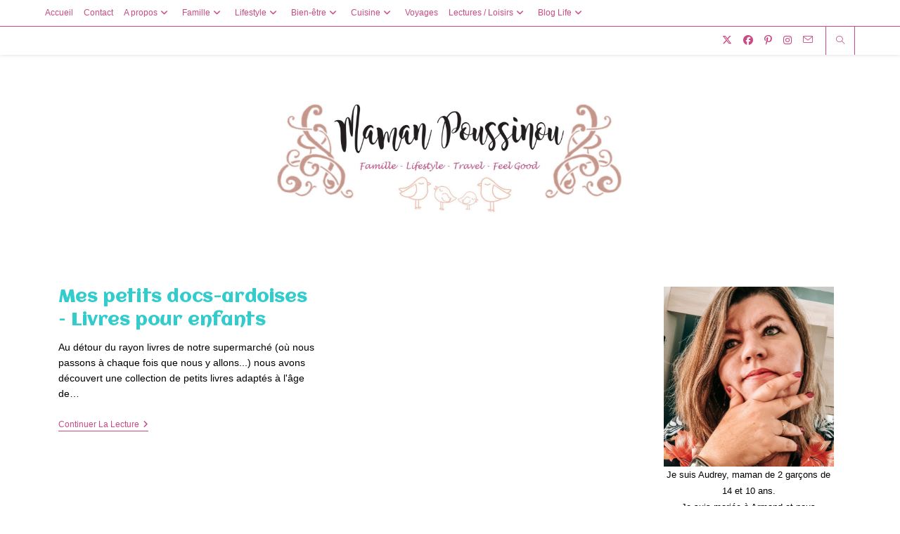

--- FILE ---
content_type: text/html; charset=UTF-8
request_url: https://mamanpoussinou.fr/tag/livre-ardoise/
body_size: 19240
content:
<!DOCTYPE html>
<html class="html" lang="fr-FR" xmlns:fb="https://www.facebook.com/2008/fbml" xmlns:addthis="https://www.addthis.com/help/api-spec" >
<head>
	<meta charset="UTF-8">
	<link rel="profile" href="https://gmpg.org/xfn/11">

	<meta name='robots' content='index, follow, max-image-preview:large, max-snippet:-1, max-video-preview:-1' />
	<style>img:is([sizes="auto" i], [sizes^="auto," i]) { contain-intrinsic-size: 3000px 1500px }</style>
	<meta name="viewport" content="width=device-width, initial-scale=1">
	<!-- This site is optimized with the Yoast SEO plugin v25.8 - https://yoast.com/wordpress/plugins/seo/ -->
	<title>Archives des livre-ardoise - Maman Poussinou Blog Famille, Lifestyle et Travel près de Marseille</title>
	<link rel="canonical" href="https://mamanpoussinou.fr/tag/livre-ardoise/" />
	<meta property="og:locale" content="fr_FR" />
	<meta property="og:type" content="article" />
	<meta property="og:title" content="Archives des livre-ardoise - Maman Poussinou Blog Famille, Lifestyle et Travel près de Marseille" />
	<meta property="og:url" content="https://mamanpoussinou.fr/tag/livre-ardoise/" />
	<meta property="og:site_name" content="Maman Poussinou Blog Famille, Lifestyle et Travel près de Marseille" />
	<meta name="twitter:card" content="summary_large_image" />
	<script type="application/ld+json" class="yoast-schema-graph">{"@context":"https://schema.org","@graph":[{"@type":"CollectionPage","@id":"https://mamanpoussinou.fr/tag/livre-ardoise/","url":"https://mamanpoussinou.fr/tag/livre-ardoise/","name":"Archives des livre-ardoise - Maman Poussinou Blog Famille, Lifestyle et Travel près de Marseille","isPartOf":{"@id":"https://mamanpoussinou.fr/#website"},"breadcrumb":{"@id":"https://mamanpoussinou.fr/tag/livre-ardoise/#breadcrumb"},"inLanguage":"fr-FR"},{"@type":"BreadcrumbList","@id":"https://mamanpoussinou.fr/tag/livre-ardoise/#breadcrumb","itemListElement":[{"@type":"ListItem","position":1,"name":"Accueil","item":"https://mamanpoussinou.fr/"},{"@type":"ListItem","position":2,"name":"livre-ardoise"}]},{"@type":"WebSite","@id":"https://mamanpoussinou.fr/#website","url":"https://mamanpoussinou.fr/","name":"Maman Poussinou Blog Famille, Lifestyle et Travel près de Marseille","description":"","publisher":{"@id":"https://mamanpoussinou.fr/#organization"},"potentialAction":[{"@type":"SearchAction","target":{"@type":"EntryPoint","urlTemplate":"https://mamanpoussinou.fr/?s={search_term_string}"},"query-input":{"@type":"PropertyValueSpecification","valueRequired":true,"valueName":"search_term_string"}}],"inLanguage":"fr-FR"},{"@type":"Organization","@id":"https://mamanpoussinou.fr/#organization","name":"Maman Poussinou Blog Famille, Lifestyle et Travel près de Marseille","url":"https://mamanpoussinou.fr/","logo":{"@type":"ImageObject","inLanguage":"fr-FR","@id":"https://mamanpoussinou.fr/#/schema/logo/image/","url":"https://mamanpoussinou.fr/wp-content/uploads/2021/10/cropped-banniere-blog-2021-scaled-1.jpg","contentUrl":"https://mamanpoussinou.fr/wp-content/uploads/2021/10/cropped-banniere-blog-2021-scaled-1.jpg","width":2559,"height":922,"caption":"Maman Poussinou Blog Famille, Lifestyle et Travel près de Marseille"},"image":{"@id":"https://mamanpoussinou.fr/#/schema/logo/image/"}}]}</script>
	<!-- / Yoast SEO plugin. -->


<link rel='dns-prefetch' href='//widgetlogic.org' />
<link rel='dns-prefetch' href='//s7.addthis.com' />
<link rel='dns-prefetch' href='//stats.wp.com' />
<link rel='dns-prefetch' href='//fonts.googleapis.com' />
<link rel="alternate" type="application/rss+xml" title="Maman Poussinou Blog Famille, Lifestyle et Travel près de Marseille &raquo; Flux" href="https://mamanpoussinou.fr/feed/" />
<link rel="alternate" type="application/rss+xml" title="Maman Poussinou Blog Famille, Lifestyle et Travel près de Marseille &raquo; Flux des commentaires" href="https://mamanpoussinou.fr/comments/feed/" />
<link rel="alternate" type="application/rss+xml" title="Maman Poussinou Blog Famille, Lifestyle et Travel près de Marseille &raquo; Flux de l’étiquette livre-ardoise" href="https://mamanpoussinou.fr/tag/livre-ardoise/feed/" />
		<!-- This site uses the Google Analytics by MonsterInsights plugin v9.9.0 - Using Analytics tracking - https://www.monsterinsights.com/ -->
							<script src="//www.googletagmanager.com/gtag/js?id=G-MNGV2DCZ9L"  data-cfasync="false" data-wpfc-render="false" async></script>
			<script data-cfasync="false" data-wpfc-render="false">
				var mi_version = '9.9.0';
				var mi_track_user = true;
				var mi_no_track_reason = '';
								var MonsterInsightsDefaultLocations = {"page_location":"https:\/\/mamanpoussinou.fr\/tag\/livre-ardoise\/"};
								if ( typeof MonsterInsightsPrivacyGuardFilter === 'function' ) {
					var MonsterInsightsLocations = (typeof MonsterInsightsExcludeQuery === 'object') ? MonsterInsightsPrivacyGuardFilter( MonsterInsightsExcludeQuery ) : MonsterInsightsPrivacyGuardFilter( MonsterInsightsDefaultLocations );
				} else {
					var MonsterInsightsLocations = (typeof MonsterInsightsExcludeQuery === 'object') ? MonsterInsightsExcludeQuery : MonsterInsightsDefaultLocations;
				}

								var disableStrs = [
										'ga-disable-G-MNGV2DCZ9L',
									];

				/* Function to detect opted out users */
				function __gtagTrackerIsOptedOut() {
					for (var index = 0; index < disableStrs.length; index++) {
						if (document.cookie.indexOf(disableStrs[index] + '=true') > -1) {
							return true;
						}
					}

					return false;
				}

				/* Disable tracking if the opt-out cookie exists. */
				if (__gtagTrackerIsOptedOut()) {
					for (var index = 0; index < disableStrs.length; index++) {
						window[disableStrs[index]] = true;
					}
				}

				/* Opt-out function */
				function __gtagTrackerOptout() {
					for (var index = 0; index < disableStrs.length; index++) {
						document.cookie = disableStrs[index] + '=true; expires=Thu, 31 Dec 2099 23:59:59 UTC; path=/';
						window[disableStrs[index]] = true;
					}
				}

				if ('undefined' === typeof gaOptout) {
					function gaOptout() {
						__gtagTrackerOptout();
					}
				}
								window.dataLayer = window.dataLayer || [];

				window.MonsterInsightsDualTracker = {
					helpers: {},
					trackers: {},
				};
				if (mi_track_user) {
					function __gtagDataLayer() {
						dataLayer.push(arguments);
					}

					function __gtagTracker(type, name, parameters) {
						if (!parameters) {
							parameters = {};
						}

						if (parameters.send_to) {
							__gtagDataLayer.apply(null, arguments);
							return;
						}

						if (type === 'event') {
														parameters.send_to = monsterinsights_frontend.v4_id;
							var hookName = name;
							if (typeof parameters['event_category'] !== 'undefined') {
								hookName = parameters['event_category'] + ':' + name;
							}

							if (typeof MonsterInsightsDualTracker.trackers[hookName] !== 'undefined') {
								MonsterInsightsDualTracker.trackers[hookName](parameters);
							} else {
								__gtagDataLayer('event', name, parameters);
							}
							
						} else {
							__gtagDataLayer.apply(null, arguments);
						}
					}

					__gtagTracker('js', new Date());
					__gtagTracker('set', {
						'developer_id.dZGIzZG': true,
											});
					if ( MonsterInsightsLocations.page_location ) {
						__gtagTracker('set', MonsterInsightsLocations);
					}
										__gtagTracker('config', 'G-MNGV2DCZ9L', {"forceSSL":"true","link_attribution":"true"} );
										window.gtag = __gtagTracker;										(function () {
						/* https://developers.google.com/analytics/devguides/collection/analyticsjs/ */
						/* ga and __gaTracker compatibility shim. */
						var noopfn = function () {
							return null;
						};
						var newtracker = function () {
							return new Tracker();
						};
						var Tracker = function () {
							return null;
						};
						var p = Tracker.prototype;
						p.get = noopfn;
						p.set = noopfn;
						p.send = function () {
							var args = Array.prototype.slice.call(arguments);
							args.unshift('send');
							__gaTracker.apply(null, args);
						};
						var __gaTracker = function () {
							var len = arguments.length;
							if (len === 0) {
								return;
							}
							var f = arguments[len - 1];
							if (typeof f !== 'object' || f === null || typeof f.hitCallback !== 'function') {
								if ('send' === arguments[0]) {
									var hitConverted, hitObject = false, action;
									if ('event' === arguments[1]) {
										if ('undefined' !== typeof arguments[3]) {
											hitObject = {
												'eventAction': arguments[3],
												'eventCategory': arguments[2],
												'eventLabel': arguments[4],
												'value': arguments[5] ? arguments[5] : 1,
											}
										}
									}
									if ('pageview' === arguments[1]) {
										if ('undefined' !== typeof arguments[2]) {
											hitObject = {
												'eventAction': 'page_view',
												'page_path': arguments[2],
											}
										}
									}
									if (typeof arguments[2] === 'object') {
										hitObject = arguments[2];
									}
									if (typeof arguments[5] === 'object') {
										Object.assign(hitObject, arguments[5]);
									}
									if ('undefined' !== typeof arguments[1].hitType) {
										hitObject = arguments[1];
										if ('pageview' === hitObject.hitType) {
											hitObject.eventAction = 'page_view';
										}
									}
									if (hitObject) {
										action = 'timing' === arguments[1].hitType ? 'timing_complete' : hitObject.eventAction;
										hitConverted = mapArgs(hitObject);
										__gtagTracker('event', action, hitConverted);
									}
								}
								return;
							}

							function mapArgs(args) {
								var arg, hit = {};
								var gaMap = {
									'eventCategory': 'event_category',
									'eventAction': 'event_action',
									'eventLabel': 'event_label',
									'eventValue': 'event_value',
									'nonInteraction': 'non_interaction',
									'timingCategory': 'event_category',
									'timingVar': 'name',
									'timingValue': 'value',
									'timingLabel': 'event_label',
									'page': 'page_path',
									'location': 'page_location',
									'title': 'page_title',
									'referrer' : 'page_referrer',
								};
								for (arg in args) {
																		if (!(!args.hasOwnProperty(arg) || !gaMap.hasOwnProperty(arg))) {
										hit[gaMap[arg]] = args[arg];
									} else {
										hit[arg] = args[arg];
									}
								}
								return hit;
							}

							try {
								f.hitCallback();
							} catch (ex) {
							}
						};
						__gaTracker.create = newtracker;
						__gaTracker.getByName = newtracker;
						__gaTracker.getAll = function () {
							return [];
						};
						__gaTracker.remove = noopfn;
						__gaTracker.loaded = true;
						window['__gaTracker'] = __gaTracker;
					})();
									} else {
										console.log("");
					(function () {
						function __gtagTracker() {
							return null;
						}

						window['__gtagTracker'] = __gtagTracker;
						window['gtag'] = __gtagTracker;
					})();
									}
			</script>
			
							<!-- / Google Analytics by MonsterInsights -->
		<script>
window._wpemojiSettings = {"baseUrl":"https:\/\/s.w.org\/images\/core\/emoji\/16.0.1\/72x72\/","ext":".png","svgUrl":"https:\/\/s.w.org\/images\/core\/emoji\/16.0.1\/svg\/","svgExt":".svg","source":{"concatemoji":"https:\/\/mamanpoussinou.fr\/wp-includes\/js\/wp-emoji-release.min.js?ver=6.8.3"}};
/*! This file is auto-generated */
!function(s,n){var o,i,e;function c(e){try{var t={supportTests:e,timestamp:(new Date).valueOf()};sessionStorage.setItem(o,JSON.stringify(t))}catch(e){}}function p(e,t,n){e.clearRect(0,0,e.canvas.width,e.canvas.height),e.fillText(t,0,0);var t=new Uint32Array(e.getImageData(0,0,e.canvas.width,e.canvas.height).data),a=(e.clearRect(0,0,e.canvas.width,e.canvas.height),e.fillText(n,0,0),new Uint32Array(e.getImageData(0,0,e.canvas.width,e.canvas.height).data));return t.every(function(e,t){return e===a[t]})}function u(e,t){e.clearRect(0,0,e.canvas.width,e.canvas.height),e.fillText(t,0,0);for(var n=e.getImageData(16,16,1,1),a=0;a<n.data.length;a++)if(0!==n.data[a])return!1;return!0}function f(e,t,n,a){switch(t){case"flag":return n(e,"\ud83c\udff3\ufe0f\u200d\u26a7\ufe0f","\ud83c\udff3\ufe0f\u200b\u26a7\ufe0f")?!1:!n(e,"\ud83c\udde8\ud83c\uddf6","\ud83c\udde8\u200b\ud83c\uddf6")&&!n(e,"\ud83c\udff4\udb40\udc67\udb40\udc62\udb40\udc65\udb40\udc6e\udb40\udc67\udb40\udc7f","\ud83c\udff4\u200b\udb40\udc67\u200b\udb40\udc62\u200b\udb40\udc65\u200b\udb40\udc6e\u200b\udb40\udc67\u200b\udb40\udc7f");case"emoji":return!a(e,"\ud83e\udedf")}return!1}function g(e,t,n,a){var r="undefined"!=typeof WorkerGlobalScope&&self instanceof WorkerGlobalScope?new OffscreenCanvas(300,150):s.createElement("canvas"),o=r.getContext("2d",{willReadFrequently:!0}),i=(o.textBaseline="top",o.font="600 32px Arial",{});return e.forEach(function(e){i[e]=t(o,e,n,a)}),i}function t(e){var t=s.createElement("script");t.src=e,t.defer=!0,s.head.appendChild(t)}"undefined"!=typeof Promise&&(o="wpEmojiSettingsSupports",i=["flag","emoji"],n.supports={everything:!0,everythingExceptFlag:!0},e=new Promise(function(e){s.addEventListener("DOMContentLoaded",e,{once:!0})}),new Promise(function(t){var n=function(){try{var e=JSON.parse(sessionStorage.getItem(o));if("object"==typeof e&&"number"==typeof e.timestamp&&(new Date).valueOf()<e.timestamp+604800&&"object"==typeof e.supportTests)return e.supportTests}catch(e){}return null}();if(!n){if("undefined"!=typeof Worker&&"undefined"!=typeof OffscreenCanvas&&"undefined"!=typeof URL&&URL.createObjectURL&&"undefined"!=typeof Blob)try{var e="postMessage("+g.toString()+"("+[JSON.stringify(i),f.toString(),p.toString(),u.toString()].join(",")+"));",a=new Blob([e],{type:"text/javascript"}),r=new Worker(URL.createObjectURL(a),{name:"wpTestEmojiSupports"});return void(r.onmessage=function(e){c(n=e.data),r.terminate(),t(n)})}catch(e){}c(n=g(i,f,p,u))}t(n)}).then(function(e){for(var t in e)n.supports[t]=e[t],n.supports.everything=n.supports.everything&&n.supports[t],"flag"!==t&&(n.supports.everythingExceptFlag=n.supports.everythingExceptFlag&&n.supports[t]);n.supports.everythingExceptFlag=n.supports.everythingExceptFlag&&!n.supports.flag,n.DOMReady=!1,n.readyCallback=function(){n.DOMReady=!0}}).then(function(){return e}).then(function(){var e;n.supports.everything||(n.readyCallback(),(e=n.source||{}).concatemoji?t(e.concatemoji):e.wpemoji&&e.twemoji&&(t(e.twemoji),t(e.wpemoji)))}))}((window,document),window._wpemojiSettings);
</script>

<link rel='stylesheet' id='SFMCss-css' href='https://mamanpoussinou.fr/wp-content/plugins/feedburner-alternative-and-rss-redirect/css/sfm_style.css?ver=6.8.3' media='all' />
<link rel='stylesheet' id='SFMCSS-css' href='https://mamanpoussinou.fr/wp-content/plugins/feedburner-alternative-and-rss-redirect/css/sfm_widgetStyle.css?ver=6.8.3' media='all' />
<link rel='stylesheet' id='sbi_styles-css' href='https://mamanpoussinou.fr/wp-content/plugins/instagram-feed/css/sbi-styles.min.css?ver=6.9.1' media='all' />
<style id='wp-emoji-styles-inline-css'>

	img.wp-smiley, img.emoji {
		display: inline !important;
		border: none !important;
		box-shadow: none !important;
		height: 1em !important;
		width: 1em !important;
		margin: 0 0.07em !important;
		vertical-align: -0.1em !important;
		background: none !important;
		padding: 0 !important;
	}
</style>
<link rel='stylesheet' id='wp-block-library-css' href='https://mamanpoussinou.fr/wp-includes/css/dist/block-library/style.min.css?ver=6.8.3' media='all' />
<style id='wp-block-library-theme-inline-css'>
.wp-block-audio :where(figcaption){color:#555;font-size:13px;text-align:center}.is-dark-theme .wp-block-audio :where(figcaption){color:#ffffffa6}.wp-block-audio{margin:0 0 1em}.wp-block-code{border:1px solid #ccc;border-radius:4px;font-family:Menlo,Consolas,monaco,monospace;padding:.8em 1em}.wp-block-embed :where(figcaption){color:#555;font-size:13px;text-align:center}.is-dark-theme .wp-block-embed :where(figcaption){color:#ffffffa6}.wp-block-embed{margin:0 0 1em}.blocks-gallery-caption{color:#555;font-size:13px;text-align:center}.is-dark-theme .blocks-gallery-caption{color:#ffffffa6}:root :where(.wp-block-image figcaption){color:#555;font-size:13px;text-align:center}.is-dark-theme :root :where(.wp-block-image figcaption){color:#ffffffa6}.wp-block-image{margin:0 0 1em}.wp-block-pullquote{border-bottom:4px solid;border-top:4px solid;color:currentColor;margin-bottom:1.75em}.wp-block-pullquote cite,.wp-block-pullquote footer,.wp-block-pullquote__citation{color:currentColor;font-size:.8125em;font-style:normal;text-transform:uppercase}.wp-block-quote{border-left:.25em solid;margin:0 0 1.75em;padding-left:1em}.wp-block-quote cite,.wp-block-quote footer{color:currentColor;font-size:.8125em;font-style:normal;position:relative}.wp-block-quote:where(.has-text-align-right){border-left:none;border-right:.25em solid;padding-left:0;padding-right:1em}.wp-block-quote:where(.has-text-align-center){border:none;padding-left:0}.wp-block-quote.is-large,.wp-block-quote.is-style-large,.wp-block-quote:where(.is-style-plain){border:none}.wp-block-search .wp-block-search__label{font-weight:700}.wp-block-search__button{border:1px solid #ccc;padding:.375em .625em}:where(.wp-block-group.has-background){padding:1.25em 2.375em}.wp-block-separator.has-css-opacity{opacity:.4}.wp-block-separator{border:none;border-bottom:2px solid;margin-left:auto;margin-right:auto}.wp-block-separator.has-alpha-channel-opacity{opacity:1}.wp-block-separator:not(.is-style-wide):not(.is-style-dots){width:100px}.wp-block-separator.has-background:not(.is-style-dots){border-bottom:none;height:1px}.wp-block-separator.has-background:not(.is-style-wide):not(.is-style-dots){height:2px}.wp-block-table{margin:0 0 1em}.wp-block-table td,.wp-block-table th{word-break:normal}.wp-block-table :where(figcaption){color:#555;font-size:13px;text-align:center}.is-dark-theme .wp-block-table :where(figcaption){color:#ffffffa6}.wp-block-video :where(figcaption){color:#555;font-size:13px;text-align:center}.is-dark-theme .wp-block-video :where(figcaption){color:#ffffffa6}.wp-block-video{margin:0 0 1em}:root :where(.wp-block-template-part.has-background){margin-bottom:0;margin-top:0;padding:1.25em 2.375em}
</style>
<style id='classic-theme-styles-inline-css'>
/*! This file is auto-generated */
.wp-block-button__link{color:#fff;background-color:#32373c;border-radius:9999px;box-shadow:none;text-decoration:none;padding:calc(.667em + 2px) calc(1.333em + 2px);font-size:1.125em}.wp-block-file__button{background:#32373c;color:#fff;text-decoration:none}
</style>
<link rel='stylesheet' id='mediaelement-css' href='https://mamanpoussinou.fr/wp-includes/js/mediaelement/mediaelementplayer-legacy.min.css?ver=4.2.17' media='all' />
<link rel='stylesheet' id='wp-mediaelement-css' href='https://mamanpoussinou.fr/wp-includes/js/mediaelement/wp-mediaelement.min.css?ver=6.8.3' media='all' />
<style id='jetpack-sharing-buttons-style-inline-css'>
.jetpack-sharing-buttons__services-list{display:flex;flex-direction:row;flex-wrap:wrap;gap:0;list-style-type:none;margin:5px;padding:0}.jetpack-sharing-buttons__services-list.has-small-icon-size{font-size:12px}.jetpack-sharing-buttons__services-list.has-normal-icon-size{font-size:16px}.jetpack-sharing-buttons__services-list.has-large-icon-size{font-size:24px}.jetpack-sharing-buttons__services-list.has-huge-icon-size{font-size:36px}@media print{.jetpack-sharing-buttons__services-list{display:none!important}}.editor-styles-wrapper .wp-block-jetpack-sharing-buttons{gap:0;padding-inline-start:0}ul.jetpack-sharing-buttons__services-list.has-background{padding:1.25em 2.375em}
</style>
<link rel='stylesheet' id='block-widget-css' href='https://mamanpoussinou.fr/wp-content/plugins/widget-logic/block_widget/css/widget.css?ver=1726577722' media='all' />
<style id='global-styles-inline-css'>
:root{--wp--preset--aspect-ratio--square: 1;--wp--preset--aspect-ratio--4-3: 4/3;--wp--preset--aspect-ratio--3-4: 3/4;--wp--preset--aspect-ratio--3-2: 3/2;--wp--preset--aspect-ratio--2-3: 2/3;--wp--preset--aspect-ratio--16-9: 16/9;--wp--preset--aspect-ratio--9-16: 9/16;--wp--preset--color--black: #000000;--wp--preset--color--cyan-bluish-gray: #abb8c3;--wp--preset--color--white: #ffffff;--wp--preset--color--pale-pink: #f78da7;--wp--preset--color--vivid-red: #cf2e2e;--wp--preset--color--luminous-vivid-orange: #ff6900;--wp--preset--color--luminous-vivid-amber: #fcb900;--wp--preset--color--light-green-cyan: #7bdcb5;--wp--preset--color--vivid-green-cyan: #00d084;--wp--preset--color--pale-cyan-blue: #8ed1fc;--wp--preset--color--vivid-cyan-blue: #0693e3;--wp--preset--color--vivid-purple: #9b51e0;--wp--preset--gradient--vivid-cyan-blue-to-vivid-purple: linear-gradient(135deg,rgba(6,147,227,1) 0%,rgb(155,81,224) 100%);--wp--preset--gradient--light-green-cyan-to-vivid-green-cyan: linear-gradient(135deg,rgb(122,220,180) 0%,rgb(0,208,130) 100%);--wp--preset--gradient--luminous-vivid-amber-to-luminous-vivid-orange: linear-gradient(135deg,rgba(252,185,0,1) 0%,rgba(255,105,0,1) 100%);--wp--preset--gradient--luminous-vivid-orange-to-vivid-red: linear-gradient(135deg,rgba(255,105,0,1) 0%,rgb(207,46,46) 100%);--wp--preset--gradient--very-light-gray-to-cyan-bluish-gray: linear-gradient(135deg,rgb(238,238,238) 0%,rgb(169,184,195) 100%);--wp--preset--gradient--cool-to-warm-spectrum: linear-gradient(135deg,rgb(74,234,220) 0%,rgb(151,120,209) 20%,rgb(207,42,186) 40%,rgb(238,44,130) 60%,rgb(251,105,98) 80%,rgb(254,248,76) 100%);--wp--preset--gradient--blush-light-purple: linear-gradient(135deg,rgb(255,206,236) 0%,rgb(152,150,240) 100%);--wp--preset--gradient--blush-bordeaux: linear-gradient(135deg,rgb(254,205,165) 0%,rgb(254,45,45) 50%,rgb(107,0,62) 100%);--wp--preset--gradient--luminous-dusk: linear-gradient(135deg,rgb(255,203,112) 0%,rgb(199,81,192) 50%,rgb(65,88,208) 100%);--wp--preset--gradient--pale-ocean: linear-gradient(135deg,rgb(255,245,203) 0%,rgb(182,227,212) 50%,rgb(51,167,181) 100%);--wp--preset--gradient--electric-grass: linear-gradient(135deg,rgb(202,248,128) 0%,rgb(113,206,126) 100%);--wp--preset--gradient--midnight: linear-gradient(135deg,rgb(2,3,129) 0%,rgb(40,116,252) 100%);--wp--preset--font-size--small: 13px;--wp--preset--font-size--medium: 20px;--wp--preset--font-size--large: 36px;--wp--preset--font-size--x-large: 42px;--wp--preset--spacing--20: 0.44rem;--wp--preset--spacing--30: 0.67rem;--wp--preset--spacing--40: 1rem;--wp--preset--spacing--50: 1.5rem;--wp--preset--spacing--60: 2.25rem;--wp--preset--spacing--70: 3.38rem;--wp--preset--spacing--80: 5.06rem;--wp--preset--shadow--natural: 6px 6px 9px rgba(0, 0, 0, 0.2);--wp--preset--shadow--deep: 12px 12px 50px rgba(0, 0, 0, 0.4);--wp--preset--shadow--sharp: 6px 6px 0px rgba(0, 0, 0, 0.2);--wp--preset--shadow--outlined: 6px 6px 0px -3px rgba(255, 255, 255, 1), 6px 6px rgba(0, 0, 0, 1);--wp--preset--shadow--crisp: 6px 6px 0px rgba(0, 0, 0, 1);}:where(.is-layout-flex){gap: 0.5em;}:where(.is-layout-grid){gap: 0.5em;}body .is-layout-flex{display: flex;}.is-layout-flex{flex-wrap: wrap;align-items: center;}.is-layout-flex > :is(*, div){margin: 0;}body .is-layout-grid{display: grid;}.is-layout-grid > :is(*, div){margin: 0;}:where(.wp-block-columns.is-layout-flex){gap: 2em;}:where(.wp-block-columns.is-layout-grid){gap: 2em;}:where(.wp-block-post-template.is-layout-flex){gap: 1.25em;}:where(.wp-block-post-template.is-layout-grid){gap: 1.25em;}.has-black-color{color: var(--wp--preset--color--black) !important;}.has-cyan-bluish-gray-color{color: var(--wp--preset--color--cyan-bluish-gray) !important;}.has-white-color{color: var(--wp--preset--color--white) !important;}.has-pale-pink-color{color: var(--wp--preset--color--pale-pink) !important;}.has-vivid-red-color{color: var(--wp--preset--color--vivid-red) !important;}.has-luminous-vivid-orange-color{color: var(--wp--preset--color--luminous-vivid-orange) !important;}.has-luminous-vivid-amber-color{color: var(--wp--preset--color--luminous-vivid-amber) !important;}.has-light-green-cyan-color{color: var(--wp--preset--color--light-green-cyan) !important;}.has-vivid-green-cyan-color{color: var(--wp--preset--color--vivid-green-cyan) !important;}.has-pale-cyan-blue-color{color: var(--wp--preset--color--pale-cyan-blue) !important;}.has-vivid-cyan-blue-color{color: var(--wp--preset--color--vivid-cyan-blue) !important;}.has-vivid-purple-color{color: var(--wp--preset--color--vivid-purple) !important;}.has-black-background-color{background-color: var(--wp--preset--color--black) !important;}.has-cyan-bluish-gray-background-color{background-color: var(--wp--preset--color--cyan-bluish-gray) !important;}.has-white-background-color{background-color: var(--wp--preset--color--white) !important;}.has-pale-pink-background-color{background-color: var(--wp--preset--color--pale-pink) !important;}.has-vivid-red-background-color{background-color: var(--wp--preset--color--vivid-red) !important;}.has-luminous-vivid-orange-background-color{background-color: var(--wp--preset--color--luminous-vivid-orange) !important;}.has-luminous-vivid-amber-background-color{background-color: var(--wp--preset--color--luminous-vivid-amber) !important;}.has-light-green-cyan-background-color{background-color: var(--wp--preset--color--light-green-cyan) !important;}.has-vivid-green-cyan-background-color{background-color: var(--wp--preset--color--vivid-green-cyan) !important;}.has-pale-cyan-blue-background-color{background-color: var(--wp--preset--color--pale-cyan-blue) !important;}.has-vivid-cyan-blue-background-color{background-color: var(--wp--preset--color--vivid-cyan-blue) !important;}.has-vivid-purple-background-color{background-color: var(--wp--preset--color--vivid-purple) !important;}.has-black-border-color{border-color: var(--wp--preset--color--black) !important;}.has-cyan-bluish-gray-border-color{border-color: var(--wp--preset--color--cyan-bluish-gray) !important;}.has-white-border-color{border-color: var(--wp--preset--color--white) !important;}.has-pale-pink-border-color{border-color: var(--wp--preset--color--pale-pink) !important;}.has-vivid-red-border-color{border-color: var(--wp--preset--color--vivid-red) !important;}.has-luminous-vivid-orange-border-color{border-color: var(--wp--preset--color--luminous-vivid-orange) !important;}.has-luminous-vivid-amber-border-color{border-color: var(--wp--preset--color--luminous-vivid-amber) !important;}.has-light-green-cyan-border-color{border-color: var(--wp--preset--color--light-green-cyan) !important;}.has-vivid-green-cyan-border-color{border-color: var(--wp--preset--color--vivid-green-cyan) !important;}.has-pale-cyan-blue-border-color{border-color: var(--wp--preset--color--pale-cyan-blue) !important;}.has-vivid-cyan-blue-border-color{border-color: var(--wp--preset--color--vivid-cyan-blue) !important;}.has-vivid-purple-border-color{border-color: var(--wp--preset--color--vivid-purple) !important;}.has-vivid-cyan-blue-to-vivid-purple-gradient-background{background: var(--wp--preset--gradient--vivid-cyan-blue-to-vivid-purple) !important;}.has-light-green-cyan-to-vivid-green-cyan-gradient-background{background: var(--wp--preset--gradient--light-green-cyan-to-vivid-green-cyan) !important;}.has-luminous-vivid-amber-to-luminous-vivid-orange-gradient-background{background: var(--wp--preset--gradient--luminous-vivid-amber-to-luminous-vivid-orange) !important;}.has-luminous-vivid-orange-to-vivid-red-gradient-background{background: var(--wp--preset--gradient--luminous-vivid-orange-to-vivid-red) !important;}.has-very-light-gray-to-cyan-bluish-gray-gradient-background{background: var(--wp--preset--gradient--very-light-gray-to-cyan-bluish-gray) !important;}.has-cool-to-warm-spectrum-gradient-background{background: var(--wp--preset--gradient--cool-to-warm-spectrum) !important;}.has-blush-light-purple-gradient-background{background: var(--wp--preset--gradient--blush-light-purple) !important;}.has-blush-bordeaux-gradient-background{background: var(--wp--preset--gradient--blush-bordeaux) !important;}.has-luminous-dusk-gradient-background{background: var(--wp--preset--gradient--luminous-dusk) !important;}.has-pale-ocean-gradient-background{background: var(--wp--preset--gradient--pale-ocean) !important;}.has-electric-grass-gradient-background{background: var(--wp--preset--gradient--electric-grass) !important;}.has-midnight-gradient-background{background: var(--wp--preset--gradient--midnight) !important;}.has-small-font-size{font-size: var(--wp--preset--font-size--small) !important;}.has-medium-font-size{font-size: var(--wp--preset--font-size--medium) !important;}.has-large-font-size{font-size: var(--wp--preset--font-size--large) !important;}.has-x-large-font-size{font-size: var(--wp--preset--font-size--x-large) !important;}
:where(.wp-block-post-template.is-layout-flex){gap: 1.25em;}:where(.wp-block-post-template.is-layout-grid){gap: 1.25em;}
:where(.wp-block-columns.is-layout-flex){gap: 2em;}:where(.wp-block-columns.is-layout-grid){gap: 2em;}
:root :where(.wp-block-pullquote){font-size: 1.5em;line-height: 1.6;}
</style>
<link rel='stylesheet' id='font-awesome-css' href='https://mamanpoussinou.fr/wp-content/themes/oceanwp/assets/fonts/fontawesome/css/all.min.css?ver=6.7.2' media='all' />
<link rel='stylesheet' id='simple-line-icons-css' href='https://mamanpoussinou.fr/wp-content/themes/oceanwp/assets/css/third/simple-line-icons.min.css?ver=2.4.0' media='all' />
<link rel='stylesheet' id='oceanwp-style-css' href='https://mamanpoussinou.fr/wp-content/themes/oceanwp/assets/css/style.min.css?ver=4.1.2' media='all' />
<link rel='stylesheet' id='oceanwp-google-font-aclonica-css' href='//fonts.googleapis.com/css?family=Aclonica%3A100%2C200%2C300%2C400%2C500%2C600%2C700%2C800%2C900%2C100i%2C200i%2C300i%2C400i%2C500i%2C600i%2C700i%2C800i%2C900i&#038;subset=latin&#038;display=swap&#038;ver=6.8.3' media='all' />
<link rel='stylesheet' id='oceanwp-google-font-aladin-css' href='//fonts.googleapis.com/css?family=Aladin%3A100%2C200%2C300%2C400%2C500%2C600%2C700%2C800%2C900%2C100i%2C200i%2C300i%2C400i%2C500i%2C600i%2C700i%2C800i%2C900i&#038;subset=latin&#038;display=swap&#038;ver=6.8.3' media='all' />
<link rel='stylesheet' id='oceanwp-google-font-adamina-css' href='//fonts.googleapis.com/css?family=Adamina%3A100%2C200%2C300%2C400%2C500%2C600%2C700%2C800%2C900%2C100i%2C200i%2C300i%2C400i%2C500i%2C600i%2C700i%2C800i%2C900i&#038;subset=latin&#038;display=swap&#038;ver=6.8.3' media='all' />
<link rel='stylesheet' id='wp-pagenavi-css' href='https://mamanpoussinou.fr/wp-content/plugins/wp-pagenavi/pagenavi-css.css?ver=2.70' media='all' />
<link rel='stylesheet' id='addthis_all_pages-css' href='https://mamanpoussinou.fr/wp-content/plugins/addthis/frontend/build/addthis_wordpress_public.min.css?ver=6.8.3' media='all' />
<link rel='stylesheet' id='oe-widgets-style-css' href='https://mamanpoussinou.fr/wp-content/plugins/ocean-extra/assets/css/widgets.css?ver=6.8.3' media='all' />
<link rel='stylesheet' id='oss-social-share-style-css' href='https://mamanpoussinou.fr/wp-content/plugins/ocean-social-sharing/assets/css/style.min.css?ver=6.8.3' media='all' />
<link rel='stylesheet' id='oceanwp-custom-css' href='https://mamanpoussinou.fr/wp-content/uploads/oceanwp/custom-style.css?ver=6.8.3' media='all' />
<script src="https://mamanpoussinou.fr/wp-content/plugins/google-analytics-for-wordpress/assets/js/frontend-gtag.min.js?ver=9.9.0" id="monsterinsights-frontend-script-js" async data-wp-strategy="async"></script>
<script data-cfasync="false" data-wpfc-render="false" id='monsterinsights-frontend-script-js-extra'>var monsterinsights_frontend = {"js_events_tracking":"true","download_extensions":"doc,pdf,ppt,zip,xls,docx,pptx,xlsx","inbound_paths":"[{\"path\":\"\\\/go\\\/\",\"label\":\"affiliate\"},{\"path\":\"\\\/recommend\\\/\",\"label\":\"affiliate\"}]","home_url":"https:\/\/mamanpoussinou.fr","hash_tracking":"false","v4_id":"G-MNGV2DCZ9L"};</script>
<script src="https://mamanpoussinou.fr/wp-includes/js/jquery/jquery.min.js?ver=3.7.1" id="jquery-core-js"></script>
<script src="https://mamanpoussinou.fr/wp-includes/js/jquery/jquery-migrate.min.js?ver=3.4.1" id="jquery-migrate-js"></script>
<script src="https://s7.addthis.com/js/300/addthis_widget.js?ver=6.8.3#pubid=wp-ee79456d9c621df358101b81ca9202e0" id="addthis_widget-js"></script>
<link rel="https://api.w.org/" href="https://mamanpoussinou.fr/wp-json/" /><link rel="alternate" title="JSON" type="application/json" href="https://mamanpoussinou.fr/wp-json/wp/v2/tags/880" /><link rel="EditURI" type="application/rsd+xml" title="RSD" href="https://mamanpoussinou.fr/xmlrpc.php?rsd" />
<meta name="generator" content="WordPress 6.8.3" />
 <meta name="follow.[base64]" content="vw52NbapRJTqKq8qyUnN"/>	<style>img#wpstats{display:none}</style>
		<meta name="generator" content="Elementor 3.31.2; features: additional_custom_breakpoints, e_element_cache; settings: css_print_method-external, google_font-enabled, font_display-auto">
			<style>
				.e-con.e-parent:nth-of-type(n+4):not(.e-lazyloaded):not(.e-no-lazyload),
				.e-con.e-parent:nth-of-type(n+4):not(.e-lazyloaded):not(.e-no-lazyload) * {
					background-image: none !important;
				}
				@media screen and (max-height: 1024px) {
					.e-con.e-parent:nth-of-type(n+3):not(.e-lazyloaded):not(.e-no-lazyload),
					.e-con.e-parent:nth-of-type(n+3):not(.e-lazyloaded):not(.e-no-lazyload) * {
						background-image: none !important;
					}
				}
				@media screen and (max-height: 640px) {
					.e-con.e-parent:nth-of-type(n+2):not(.e-lazyloaded):not(.e-no-lazyload),
					.e-con.e-parent:nth-of-type(n+2):not(.e-lazyloaded):not(.e-no-lazyload) * {
						background-image: none !important;
					}
				}
			</style>
			<script data-cfasync="false" type="text/javascript">if (window.addthis_product === undefined) { window.addthis_product = "wpp"; } if (window.wp_product_version === undefined) { window.wp_product_version = "wpp-6.2.7"; } if (window.addthis_share === undefined) { window.addthis_share = {}; } if (window.addthis_config === undefined) { window.addthis_config = {"data_track_clickback":true,"ignore_server_config":true,"ui_atversion":300}; } if (window.addthis_layers === undefined) { window.addthis_layers = {}; } if (window.addthis_layers_tools === undefined) { window.addthis_layers_tools = []; } else {  } if (window.addthis_plugin_info === undefined) { window.addthis_plugin_info = {"info_status":"enabled","cms_name":"WordPress","plugin_name":"Share Buttons by AddThis","plugin_version":"6.2.7","plugin_mode":"WordPress","anonymous_profile_id":"wp-ee79456d9c621df358101b81ca9202e0","page_info":{"template":"archives","post_type":""},"sharing_enabled_on_post_via_metabox":false}; } 
                    (function() {
                      var first_load_interval_id = setInterval(function () {
                        if (typeof window.addthis !== 'undefined') {
                          window.clearInterval(first_load_interval_id);
                          if (typeof window.addthis_layers !== 'undefined' && Object.getOwnPropertyNames(window.addthis_layers).length > 0) {
                            window.addthis.layers(window.addthis_layers);
                          }
                          if (Array.isArray(window.addthis_layers_tools)) {
                            for (i = 0; i < window.addthis_layers_tools.length; i++) {
                              window.addthis.layers(window.addthis_layers_tools[i]);
                            }
                          }
                        }
                     },1000)
                    }());
                </script><link rel="icon" href="https://mamanpoussinou.fr/wp-content/uploads/2015/04/cropped-favicon1-32x32.png" sizes="32x32" />
<link rel="icon" href="https://mamanpoussinou.fr/wp-content/uploads/2015/04/cropped-favicon1-192x192.png" sizes="192x192" />
<link rel="apple-touch-icon" href="https://mamanpoussinou.fr/wp-content/uploads/2015/04/cropped-favicon1-180x180.png" />
<meta name="msapplication-TileImage" content="https://mamanpoussinou.fr/wp-content/uploads/2015/04/cropped-favicon1-270x270.png" />
</head>

<body class="archive tag tag-livre-ardoise tag-880 wp-custom-logo wp-embed-responsive wp-theme-oceanwp metaslider-plugin oceanwp-theme dropdown-mobile separate-layout separate-blog top-header-style no-header-border default-breakpoint has-sidebar content-right-sidebar has-topbar page-header-disabled has-breadcrumbs has-blog-grid pagination-center elementor-default elementor-kit-" itemscope="itemscope" itemtype="https://schema.org/Blog">

	
	
	<div id="outer-wrap" class="site clr">

		<a class="skip-link screen-reader-text" href="#main">Skip to content</a>

		
		<div id="wrap" class="clr">

			

<div id="top-bar-wrap" class="clr">

	<div id="top-bar" class="clr container has-no-content">

		
		<div id="top-bar-inner" class="clr">

			
	<div id="top-bar-content" class="clr top-bar-left">

		
<div id="top-bar-nav" class="navigation clr">

	<ul id="menu-principal" class="top-bar-menu dropdown-menu sf-menu"><li id="menu-item-17145" class="menu-item menu-item-type-custom menu-item-object-custom menu-item-home menu-item-17145"><a href="https://mamanpoussinou.fr/" class="menu-link">Accueil</a></li><li id="menu-item-17146" class="menu-item menu-item-type-post_type menu-item-object-page menu-item-17146"><a href="https://mamanpoussinou.fr/partenariat-contact/" class="menu-link">Contact</a></li><li id="menu-item-17148" class="menu-item menu-item-type-post_type menu-item-object-page menu-item-has-children dropdown menu-item-17148"><a href="https://mamanpoussinou.fr/a-propos/" class="menu-link">A propos<i class="nav-arrow fa fa-angle-down" aria-hidden="true" role="img"></i></a>
<ul class="sub-menu">
	<li id="menu-item-17147" class="menu-item menu-item-type-post_type menu-item-object-page menu-item-privacy-policy menu-item-17147"><a href="https://mamanpoussinou.fr/mentions-legales/" class="menu-link">Mentions légales</a></li></ul>
</li><li id="menu-item-17156" class="menu-item menu-item-type-taxonomy menu-item-object-category menu-item-has-children dropdown menu-item-17156"><a href="https://mamanpoussinou.fr/category/famille/" class="menu-link">Famille<i class="nav-arrow fa fa-angle-down" aria-hidden="true" role="img"></i></a>
<ul class="sub-menu">
	<li id="menu-item-17170" class="menu-item menu-item-type-taxonomy menu-item-object-category menu-item-17170"><a href="https://mamanpoussinou.fr/category/famille/femme/" class="menu-link">Femme</a></li>	<li id="menu-item-17157" class="menu-item menu-item-type-taxonomy menu-item-object-category menu-item-17157"><a href="https://mamanpoussinou.fr/category/famille/couple-amour-sexe-sexy-sexo/" class="menu-link">Couple</a></li>	<li id="menu-item-17160" class="menu-item menu-item-type-taxonomy menu-item-object-category menu-item-17160"><a href="https://mamanpoussinou.fr/category/famille/parentalite/" class="menu-link">Parentalité</a></li>	<li id="menu-item-17159" class="menu-item menu-item-type-taxonomy menu-item-object-category menu-item-17159"><a href="https://mamanpoussinou.fr/category/famille/grossesse/" class="menu-link">Grossesse</a></li>	<li id="menu-item-17183" class="menu-item menu-item-type-taxonomy menu-item-object-category menu-item-17183"><a href="https://mamanpoussinou.fr/category/famille/bebes-enfants/" class="menu-link">Bébés / Enfants</a></li>	<li id="menu-item-17486" class="menu-item menu-item-type-taxonomy menu-item-object-category menu-item-17486"><a href="https://mamanpoussinou.fr/category/famille/mode-enfants/" class="menu-link">Mode enfants</a></li>	<li id="menu-item-17161" class="menu-item menu-item-type-taxonomy menu-item-object-category menu-item-17161"><a href="https://mamanpoussinou.fr/category/famille/puericulture-vetements-evolution/" class="menu-link">Puériculture</a></li></ul>
</li><li id="menu-item-17164" class="menu-item menu-item-type-taxonomy menu-item-object-category menu-item-has-children dropdown menu-item-17164"><a href="https://mamanpoussinou.fr/category/lifestyle/" class="menu-link">Lifestyle<i class="nav-arrow fa fa-angle-down" aria-hidden="true" role="img"></i></a>
<ul class="sub-menu">
	<li id="menu-item-17172" class="menu-item menu-item-type-taxonomy menu-item-object-category menu-item-17172"><a href="https://mamanpoussinou.fr/category/lifestyle/humeurs/" class="menu-link">Humeurs</a></li>	<li id="menu-item-17171" class="menu-item menu-item-type-taxonomy menu-item-object-category menu-item-17171"><a href="https://mamanpoussinou.fr/category/lifestyle/diy/" class="menu-link">DIY</a></li>	<li id="menu-item-17182" class="menu-item menu-item-type-taxonomy menu-item-object-category menu-item-17182"><a href="https://mamanpoussinou.fr/category/lifestyle/papeterie/" class="menu-link">Papeterie</a></li>	<li id="menu-item-17166" class="menu-item menu-item-type-taxonomy menu-item-object-category menu-item-17166"><a href="https://mamanpoussinou.fr/category/lifestyle/films-series/" class="menu-link">Films / Séries</a></li>	<li id="menu-item-17246" class="menu-item menu-item-type-taxonomy menu-item-object-category menu-item-17246"><a href="https://mamanpoussinou.fr/category/lifestyle/geek/" class="menu-link">Geek</a></li>	<li id="menu-item-17174" class="menu-item menu-item-type-taxonomy menu-item-object-category menu-item-17174"><a href="https://mamanpoussinou.fr/category/lifestyle/maison/" class="menu-link">Maison / Jardin</a></li></ul>
</li><li id="menu-item-17149" class="menu-item menu-item-type-taxonomy menu-item-object-category menu-item-has-children dropdown menu-item-17149"><a href="https://mamanpoussinou.fr/category/bien-etre/" class="menu-link">Bien-être<i class="nav-arrow fa fa-angle-down" aria-hidden="true" role="img"></i></a>
<ul class="sub-menu">
	<li id="menu-item-17150" class="menu-item menu-item-type-taxonomy menu-item-object-category menu-item-17150"><a href="https://mamanpoussinou.fr/category/bien-etre/developpement-personnel/" class="menu-link">Développement personnel</a></li>	<li id="menu-item-17151" class="menu-item menu-item-type-taxonomy menu-item-object-category menu-item-17151"><a href="https://mamanpoussinou.fr/category/bien-etre/mode-beaute/" class="menu-link">Mode / Beauté</a></li>	<li id="menu-item-17465" class="menu-item menu-item-type-taxonomy menu-item-object-category menu-item-17465"><a href="https://mamanpoussinou.fr/category/bien-etre/reequilibrage-alimentaire/" class="menu-link">Rééquilibrage alimentaire</a></li>	<li id="menu-item-17449" class="menu-item menu-item-type-taxonomy menu-item-object-category menu-item-17449"><a href="https://mamanpoussinou.fr/category/bien-etre/sport/" class="menu-link">Sport</a></li>	<li id="menu-item-17152" class="menu-item menu-item-type-taxonomy menu-item-object-category menu-item-17152"><a href="https://mamanpoussinou.fr/category/bien-etre/organisation-maison-famille/" class="menu-link">Organisation</a></li>	<li id="menu-item-17175" class="menu-item menu-item-type-taxonomy menu-item-object-category menu-item-17175"><a href="https://mamanpoussinou.fr/category/bien-etre/to-be-a-better-me/" class="menu-link">To be a better me</a></li></ul>
</li><li id="menu-item-17162" class="menu-item menu-item-type-taxonomy menu-item-object-category menu-item-has-children dropdown menu-item-17162"><a href="https://mamanpoussinou.fr/category/recettes-cuisine/" class="menu-link">Cuisine<i class="nav-arrow fa fa-angle-down" aria-hidden="true" role="img"></i></a>
<ul class="sub-menu">
	<li id="menu-item-17180" class="menu-item menu-item-type-taxonomy menu-item-object-category menu-item-17180"><a href="https://mamanpoussinou.fr/category/recettes-cuisine/sale/" class="menu-link">Recettes salées</a></li>	<li id="menu-item-17181" class="menu-item menu-item-type-taxonomy menu-item-object-category menu-item-17181"><a href="https://mamanpoussinou.fr/category/recettes-cuisine/sucre/" class="menu-link">Recettes sucrées</a></li></ul>
</li><li id="menu-item-17169" class="menu-item menu-item-type-taxonomy menu-item-object-category menu-item-17169"><a href="https://mamanpoussinou.fr/category/voyages-sorties-famille/" class="menu-link">Voyages</a></li><li id="menu-item-17163" class="menu-item menu-item-type-taxonomy menu-item-object-category menu-item-has-children dropdown menu-item-17163"><a href="https://mamanpoussinou.fr/category/livres-jouets-jeux-musique-applis/" class="menu-link">Lectures / Loisirs<i class="nav-arrow fa fa-angle-down" aria-hidden="true" role="img"></i></a>
<ul class="sub-menu">
	<li id="menu-item-17177" class="menu-item menu-item-type-taxonomy menu-item-object-category menu-item-17177"><a href="https://mamanpoussinou.fr/category/livres-jouets-jeux-musique-applis/lectures-adultes/" class="menu-link">Lectures pour adultes</a></li>	<li id="menu-item-17179" class="menu-item menu-item-type-taxonomy menu-item-object-category menu-item-17179"><a href="https://mamanpoussinou.fr/category/livres-jouets-jeux-musique-applis/livres-enfants/" class="menu-link">Lectures pour enfants</a></li>	<li id="menu-item-17176" class="menu-item menu-item-type-taxonomy menu-item-object-category menu-item-17176"><a href="https://mamanpoussinou.fr/category/livres-jouets-jeux-musique-applis/jeux-jouets/" class="menu-link">Jeux / Jouets</a></li></ul>
</li><li id="menu-item-17154" class="menu-item menu-item-type-taxonomy menu-item-object-category menu-item-has-children dropdown menu-item-17154"><a href="https://mamanpoussinou.fr/category/blog-life/" class="menu-link">Blog Life<i class="nav-arrow fa fa-angle-down" aria-hidden="true" role="img"></i></a>
<ul class="sub-menu">
	<li id="menu-item-17155" class="menu-item menu-item-type-taxonomy menu-item-object-category menu-item-17155"><a href="https://mamanpoussinou.fr/category/blog-life/concours-cadeaux/" class="menu-link">Concours</a></li></ul>
</li></ul>
</div>

		
			
	</div><!-- #top-bar-content -->



		</div><!-- #top-bar-inner -->

		
	</div><!-- #top-bar -->

</div><!-- #top-bar-wrap -->


			
<header id="site-header" class="top-header has-social clr" data-height="74" itemscope="itemscope" itemtype="https://schema.org/WPHeader" role="banner">

	
		

<div class="header-top clr">

	
	<div id="site-header-inner" class="clr container">

		
		<div class="left clr">

			<div class="inner">

				
				
			</div>

		</div>

		<div class="right clr">

			<div class="inner">

				
<div class="oceanwp-social-menu clr simple-social">

	<div class="social-menu-inner clr">

		
			<ul aria-label="Liens sociaux">

				<li class="oceanwp-twitter"><a href="http://@MamanPoussinou" aria-label="X (opens in a new tab)" target="_blank" rel="noopener noreferrer"><i class=" fa-brands fa-x-twitter" aria-hidden="true" role="img"></i></a></li><li class="oceanwp-facebook"><a href="https://www.facebook.com/mamanpoussinou" aria-label="Facebook (opens in a new tab)" target="_blank" rel="noopener noreferrer"><i class=" fab fa-facebook" aria-hidden="true" role="img"></i></a></li><li class="oceanwp-pinterest"><a href="https://www.pinterest.fr/mamanpoussinou/" aria-label="Pinterest (opens in a new tab)" target="_blank" rel="noopener noreferrer"><i class=" fab fa-pinterest-p" aria-hidden="true" role="img"></i></a></li><li class="oceanwp-instagram"><a href="https://www.instagram.com/audreymamanpoussinou/" aria-label="Instagram (opens in a new tab)" target="_blank" rel="noopener noreferrer"><i class=" fab fa-instagram" aria-hidden="true" role="img"></i></a></li><li class="oceanwp-email"><a href="mailto:ma&#109;&#97;n.&#112;&#111;ussi&#110;&#111;&#117;&#64;hotm&#97;&#105;l&#46;fr" aria-label="Envoyer un e-mail (s’ouvre dans votre application)" target="_self"><i class=" icon-envelope" aria-hidden="true" role="img"></i></a></li>
			</ul>

		
	</div>

</div>
<div id="search-toggle"><a href="https://mamanpoussinou.fr/#" class="site-search-toggle search-dropdown-toggle" aria-label="Search website"><i class=" icon-magnifier" aria-hidden="true" role="img"></i></a></div>
<div id="searchform-dropdown" class="header-searchform-wrap clr" >
	
<form aria-label="Rechercher sur ce site" role="search" method="get" class="searchform" action="https://mamanpoussinou.fr/">	
	<input aria-label="Insérer une requête de recherche" type="search" id="ocean-search-form-1" class="field" autocomplete="off" placeholder="Rechercher" name="s">
			<input type="hidden" name="post_type" value="post">
		</form>
</div><!-- #searchform-dropdown -->

			</div>

		</div>

	</div><!-- #site-header-inner -->

	
<div id="mobile-dropdown" class="clr" >

	<nav class="clr has-social" itemscope="itemscope" itemtype="https://schema.org/SiteNavigationElement">

		<div class="menu"><li class="page_item page-item-2794"><a href="https://mamanpoussinou.fr/a-propos/">A propos</a></li>
<li class="page_item page-item-16902"><a href="https://mamanpoussinou.fr/partenariat-contact/">Contact</a></li>
<li class="page_item page-item-16900"><a href="https://mamanpoussinou.fr/home/">Home</a></li>
<li class="page_item page-item-4203"><a href="https://mamanpoussinou.fr/la-ou-jaime-me-promener-2/">Là où j&rsquo;aime me promener</a></li>
<li class="page_item page-item-14017"><a href="https://mamanpoussinou.fr/mentions-legales/">Mentions légales</a></li>
<li class="page_item page-item-5132"><a href="https://mamanpoussinou.fr/partenaires/">Partenaires</a></li>
<li class="page_item page-item-2791"><a href="https://mamanpoussinou.fr/pour-contacter-les-poulets-2/">Pour contacter les Poulets</a></li>
<li class="page_item page-item-5145"><a href="https://mamanpoussinou.fr/sorties-dans-les-bouches-du-rhone-et-alentours/">Sorties dans les Bouches-du-Rhône et alentours</a></li>
<li class="page_item page-item-6129"><a href="https://mamanpoussinou.fr/temoignages-de-mamans-a-la-maison/">Témoignages de Mamans à la maison</a></li>
<li class="page_item page-item-16926"><a href="https://mamanpoussinou.fr/%e2%98%85-sommaire%e2%98%85/">★ Sommaire★</a></li>
</div>
<ul id="menu-principal-1" class="menu"><li class="menu-item menu-item-type-custom menu-item-object-custom menu-item-home menu-item-17145"><a href="https://mamanpoussinou.fr/">Accueil</a></li>
<li class="menu-item menu-item-type-post_type menu-item-object-page menu-item-17146"><a href="https://mamanpoussinou.fr/partenariat-contact/">Contact</a></li>
<li class="menu-item menu-item-type-post_type menu-item-object-page menu-item-has-children menu-item-17148"><a href="https://mamanpoussinou.fr/a-propos/">A propos</a>
<ul class="sub-menu">
	<li class="menu-item menu-item-type-post_type menu-item-object-page menu-item-privacy-policy menu-item-17147"><a rel="privacy-policy" href="https://mamanpoussinou.fr/mentions-legales/">Mentions légales</a></li>
</ul>
</li>
<li class="menu-item menu-item-type-taxonomy menu-item-object-category menu-item-has-children menu-item-17156"><a href="https://mamanpoussinou.fr/category/famille/">Famille</a>
<ul class="sub-menu">
	<li class="menu-item menu-item-type-taxonomy menu-item-object-category menu-item-17170"><a href="https://mamanpoussinou.fr/category/famille/femme/">Femme</a></li>
	<li class="menu-item menu-item-type-taxonomy menu-item-object-category menu-item-17157"><a href="https://mamanpoussinou.fr/category/famille/couple-amour-sexe-sexy-sexo/">Couple</a></li>
	<li class="menu-item menu-item-type-taxonomy menu-item-object-category menu-item-17160"><a href="https://mamanpoussinou.fr/category/famille/parentalite/">Parentalité</a></li>
	<li class="menu-item menu-item-type-taxonomy menu-item-object-category menu-item-17159"><a href="https://mamanpoussinou.fr/category/famille/grossesse/">Grossesse</a></li>
	<li class="menu-item menu-item-type-taxonomy menu-item-object-category menu-item-17183"><a href="https://mamanpoussinou.fr/category/famille/bebes-enfants/">Bébés / Enfants</a></li>
	<li class="menu-item menu-item-type-taxonomy menu-item-object-category menu-item-17486"><a href="https://mamanpoussinou.fr/category/famille/mode-enfants/">Mode enfants</a></li>
	<li class="menu-item menu-item-type-taxonomy menu-item-object-category menu-item-17161"><a href="https://mamanpoussinou.fr/category/famille/puericulture-vetements-evolution/">Puériculture</a></li>
</ul>
</li>
<li class="menu-item menu-item-type-taxonomy menu-item-object-category menu-item-has-children menu-item-17164"><a href="https://mamanpoussinou.fr/category/lifestyle/">Lifestyle</a>
<ul class="sub-menu">
	<li class="menu-item menu-item-type-taxonomy menu-item-object-category menu-item-17172"><a href="https://mamanpoussinou.fr/category/lifestyle/humeurs/">Humeurs</a></li>
	<li class="menu-item menu-item-type-taxonomy menu-item-object-category menu-item-17171"><a href="https://mamanpoussinou.fr/category/lifestyle/diy/">DIY</a></li>
	<li class="menu-item menu-item-type-taxonomy menu-item-object-category menu-item-17182"><a href="https://mamanpoussinou.fr/category/lifestyle/papeterie/">Papeterie</a></li>
	<li class="menu-item menu-item-type-taxonomy menu-item-object-category menu-item-17166"><a href="https://mamanpoussinou.fr/category/lifestyle/films-series/">Films / Séries</a></li>
	<li class="menu-item menu-item-type-taxonomy menu-item-object-category menu-item-17246"><a href="https://mamanpoussinou.fr/category/lifestyle/geek/">Geek</a></li>
	<li class="menu-item menu-item-type-taxonomy menu-item-object-category menu-item-17174"><a href="https://mamanpoussinou.fr/category/lifestyle/maison/">Maison / Jardin</a></li>
</ul>
</li>
<li class="menu-item menu-item-type-taxonomy menu-item-object-category menu-item-has-children menu-item-17149"><a href="https://mamanpoussinou.fr/category/bien-etre/">Bien-être</a>
<ul class="sub-menu">
	<li class="menu-item menu-item-type-taxonomy menu-item-object-category menu-item-17150"><a href="https://mamanpoussinou.fr/category/bien-etre/developpement-personnel/">Développement personnel</a></li>
	<li class="menu-item menu-item-type-taxonomy menu-item-object-category menu-item-17151"><a href="https://mamanpoussinou.fr/category/bien-etre/mode-beaute/">Mode / Beauté</a></li>
	<li class="menu-item menu-item-type-taxonomy menu-item-object-category menu-item-17465"><a href="https://mamanpoussinou.fr/category/bien-etre/reequilibrage-alimentaire/">Rééquilibrage alimentaire</a></li>
	<li class="menu-item menu-item-type-taxonomy menu-item-object-category menu-item-17449"><a href="https://mamanpoussinou.fr/category/bien-etre/sport/">Sport</a></li>
	<li class="menu-item menu-item-type-taxonomy menu-item-object-category menu-item-17152"><a href="https://mamanpoussinou.fr/category/bien-etre/organisation-maison-famille/">Organisation</a></li>
	<li class="menu-item menu-item-type-taxonomy menu-item-object-category menu-item-17175"><a href="https://mamanpoussinou.fr/category/bien-etre/to-be-a-better-me/">To be a better me</a></li>
</ul>
</li>
<li class="menu-item menu-item-type-taxonomy menu-item-object-category menu-item-has-children menu-item-17162"><a href="https://mamanpoussinou.fr/category/recettes-cuisine/">Cuisine</a>
<ul class="sub-menu">
	<li class="menu-item menu-item-type-taxonomy menu-item-object-category menu-item-17180"><a href="https://mamanpoussinou.fr/category/recettes-cuisine/sale/">Recettes salées</a></li>
	<li class="menu-item menu-item-type-taxonomy menu-item-object-category menu-item-17181"><a href="https://mamanpoussinou.fr/category/recettes-cuisine/sucre/">Recettes sucrées</a></li>
</ul>
</li>
<li class="menu-item menu-item-type-taxonomy menu-item-object-category menu-item-17169"><a href="https://mamanpoussinou.fr/category/voyages-sorties-famille/">Voyages</a></li>
<li class="menu-item menu-item-type-taxonomy menu-item-object-category menu-item-has-children menu-item-17163"><a href="https://mamanpoussinou.fr/category/livres-jouets-jeux-musique-applis/">Lectures / Loisirs</a>
<ul class="sub-menu">
	<li class="menu-item menu-item-type-taxonomy menu-item-object-category menu-item-17177"><a href="https://mamanpoussinou.fr/category/livres-jouets-jeux-musique-applis/lectures-adultes/">Lectures pour adultes</a></li>
	<li class="menu-item menu-item-type-taxonomy menu-item-object-category menu-item-17179"><a href="https://mamanpoussinou.fr/category/livres-jouets-jeux-musique-applis/livres-enfants/">Lectures pour enfants</a></li>
	<li class="menu-item menu-item-type-taxonomy menu-item-object-category menu-item-17176"><a href="https://mamanpoussinou.fr/category/livres-jouets-jeux-musique-applis/jeux-jouets/">Jeux / Jouets</a></li>
</ul>
</li>
<li class="menu-item menu-item-type-taxonomy menu-item-object-category menu-item-has-children menu-item-17154"><a href="https://mamanpoussinou.fr/category/blog-life/">Blog Life</a>
<ul class="sub-menu">
	<li class="menu-item menu-item-type-taxonomy menu-item-object-category menu-item-17155"><a href="https://mamanpoussinou.fr/category/blog-life/concours-cadeaux/">Concours</a></li>
</ul>
</li>
</ul>
<div class="oceanwp-social-menu clr simple-social">

	<div class="social-menu-inner clr">

		
			<ul aria-label="Liens sociaux">

				<li class="oceanwp-twitter"><a href="http://@MamanPoussinou" aria-label="X (opens in a new tab)" target="_blank" rel="noopener noreferrer"><i class=" fa-brands fa-x-twitter" aria-hidden="true" role="img"></i></a></li><li class="oceanwp-facebook"><a href="https://www.facebook.com/mamanpoussinou" aria-label="Facebook (opens in a new tab)" target="_blank" rel="noopener noreferrer"><i class=" fab fa-facebook" aria-hidden="true" role="img"></i></a></li><li class="oceanwp-pinterest"><a href="https://www.pinterest.fr/mamanpoussinou/" aria-label="Pinterest (opens in a new tab)" target="_blank" rel="noopener noreferrer"><i class=" fab fa-pinterest-p" aria-hidden="true" role="img"></i></a></li><li class="oceanwp-instagram"><a href="https://www.instagram.com/audreymamanpoussinou/" aria-label="Instagram (opens in a new tab)" target="_blank" rel="noopener noreferrer"><i class=" fab fa-instagram" aria-hidden="true" role="img"></i></a></li><li class="oceanwp-email"><a href="mailto:&#109;&#97;m&#97;&#110;.&#112;&#111;&#117;ssi&#110;&#111;&#117;&#64;h&#111;&#116;&#109;ail.&#102;r" aria-label="Envoyer un e-mail (s’ouvre dans votre application)" target="_self"><i class=" icon-envelope" aria-hidden="true" role="img"></i></a></li>
			</ul>

		
	</div>

</div>

<div id="mobile-menu-search" class="clr">
	<form aria-label="Rechercher sur ce site" method="get" action="https://mamanpoussinou.fr/" class="mobile-searchform">
		<input aria-label="Insérer une requête de recherche" value="" class="field" id="ocean-mobile-search-2" type="search" name="s" autocomplete="off" placeholder="Rechercher" />
		<button aria-label="Envoyer la recherche" type="submit" class="searchform-submit">
			<i class=" icon-magnifier" aria-hidden="true" role="img"></i>		</button>
					<input type="hidden" name="post_type" value="post">
					</form>
</div><!-- .mobile-menu-search -->

	</nav>

</div>

	
</div><!-- .header-top -->

	<div class="header-bottom clr">
		<div class="container">
			

<div id="site-logo" class="clr" itemscope itemtype="https://schema.org/Brand" >

	
	<div id="site-logo-inner" class="clr">

		<a href="https://mamanpoussinou.fr/" class="custom-logo-link" rel="home"><img width="2559" height="922" src="https://mamanpoussinou.fr/wp-content/uploads/2021/10/cropped-banniere-blog-2021-scaled-1.jpg" class="custom-logo" alt="Maman Poussinou Blog Famille, Lifestyle et Travel près de Marseille" decoding="async" srcset="https://mamanpoussinou.fr/wp-content/uploads/2021/10/cropped-banniere-blog-2021-scaled-1.jpg 2559w, https://mamanpoussinou.fr/wp-content/uploads/2021/10/cropped-banniere-blog-2021-scaled-1-300x108.jpg 300w, https://mamanpoussinou.fr/wp-content/uploads/2021/10/cropped-banniere-blog-2021-scaled-1-1024x369.jpg 1024w, https://mamanpoussinou.fr/wp-content/uploads/2021/10/cropped-banniere-blog-2021-scaled-1-768x277.jpg 768w, https://mamanpoussinou.fr/wp-content/uploads/2021/10/cropped-banniere-blog-2021-scaled-1-1536x553.jpg 1536w, https://mamanpoussinou.fr/wp-content/uploads/2021/10/cropped-banniere-blog-2021-scaled-1-2048x738.jpg 2048w" sizes="(max-width: 2559px) 100vw, 2559px" /></a>
	</div><!-- #site-logo-inner -->

	
	
</div><!-- #site-logo -->

		</div>
	</div>
	
		
		
</header><!-- #site-header -->


			
			<main id="main" class="site-main clr"  role="main">

				
	
	<div id="content-wrap" class="container clr">

		
		<div id="primary" class="content-area clr">

			
			<div id="content" class="site-content clr">

				
										<div id="blog-entries" class="entries clr oceanwp-row blog-grid blog-equal-heights">

							
							
								
								
	<article id="post-10457" class="blog-entry clr col span_1_of_2 col-1 no-featured-image grid-entry post-10457 post type-post status-publish format-standard hentry category-livres-enfants tag-livre-pour-enfant tag-livre-ardoise tag-livres entry">

		<div class="blog-entry-inner clr">

			

<header class="blog-entry-header clr">
	<h2 class="blog-entry-title entry-title">
		<a href="https://mamanpoussinou.fr/2013/03/13/mes-petits-docs-ardoises-livres-pour-enfants/"  rel="bookmark">Mes petits docs-ardoises &#8211; Livres pour enfants</a>
	</h2><!-- .blog-entry-title -->
</header><!-- .blog-entry-header -->



<div class="blog-entry-summary clr" itemprop="text">

	
		<p>
			Au détour du rayon livres de notre supermarché (où nous passons à chaque fois que nous y allons...) nous avons découvert une collection de petits livres adaptés à l'âge de…		</p>

		
</div><!-- .blog-entry-summary -->



<div class="blog-entry-readmore clr">
	
<a href="https://mamanpoussinou.fr/2013/03/13/mes-petits-docs-ardoises-livres-pour-enfants/" 
	>
	Continuer la lecture<span class="screen-reader-text">Mes petits docs-ardoises &#8211; Livres pour enfants</span><i class=" fa fa-angle-right" aria-hidden="true" role="img"></i></a>

</div><!-- .blog-entry-readmore -->


			
		</div><!-- .blog-entry-inner -->

	</article><!-- #post-## -->

	
								
							
						</div><!-- #blog-entries -->

							
					
				
			</div><!-- #content -->

			
		</div><!-- #primary -->

		

<aside id="right-sidebar" class="sidebar-container widget-area sidebar-primary" itemscope="itemscope" itemtype="https://schema.org/WPSideBar" role="complementary" aria-label="Primary Sidebar">

	
	<div id="right-sidebar-inner" class="clr">

		<div id="block-2" class="sidebar-box widget_block widget_media_image clr"><div class="wp-block-image">
<figure class="aligncenter"><img fetchpriority="high" fetchpriority="high" decoding="async" width="969" height="1024" src="https://mamanpoussinou.fr/wp-content/uploads/2021/10/20210806_151453-scaled-e1633645953463-969x1024.jpg" alt="" class="wp-image-19039" srcset="https://mamanpoussinou.fr/wp-content/uploads/2021/10/20210806_151453-scaled-e1633645953463-969x1024.jpg 969w, https://mamanpoussinou.fr/wp-content/uploads/2021/10/20210806_151453-scaled-e1633645953463-284x300.jpg 284w, https://mamanpoussinou.fr/wp-content/uploads/2021/10/20210806_151453-scaled-e1633645953463-768x812.jpg 768w, https://mamanpoussinou.fr/wp-content/uploads/2021/10/20210806_151453-scaled-e1633645953463-1454x1536.jpg 1454w, https://mamanpoussinou.fr/wp-content/uploads/2021/10/20210806_151453-scaled-e1633645953463.jpg 1817w" sizes="(max-width: 969px) 100vw, 969px" /><figcaption class="wp-element-caption">Je suis Audrey, maman de 2 garçons de 14 et 10 ans.<br>Je suis mariée à Armand et nous habitons près de Marseille.<br>Nous avons également une adorable petite chienne qui s’appelle Tokyo.<br>Sur Maman Poussinou, je partage ma vie de maman, de femme mais aussi nos voyages, nos loisirs et mes outils d’organisation.<br>Bref, la vraie vie, sans chichi.</figcaption></figure></div></div><div id="search-5" class="sidebar-box widget_search clr"><h4 class="widget-title">Recherche</h4>
<form aria-label="Rechercher sur ce site" role="search" method="get" class="searchform" action="https://mamanpoussinou.fr/">	
	<input aria-label="Insérer une requête de recherche" type="search" id="ocean-search-form-3" class="field" autocomplete="off" placeholder="Rechercher" name="s">
			<input type="hidden" name="post_type" value="post">
		</form>
</div><div id="categories-5" class="sidebar-box widget_categories clr"><h4 class="widget-title">Catégories</h4><form action="https://mamanpoussinou.fr" method="get"><label class="screen-reader-text" for="cat">Catégories</label><select  name='cat' id='cat' class='postform'>
	<option value='-1'>Sélectionner une catégorie</option>
	<option class="level-0" value="2401">Bien-être</option>
	<option class="level-1" value="2348">&nbsp;&nbsp;&nbsp;Développement personnel</option>
	<option class="level-1" value="2402">&nbsp;&nbsp;&nbsp;Mode / Beauté</option>
	<option class="level-1" value="510">&nbsp;&nbsp;&nbsp;Organisation</option>
	<option class="level-1" value="2414">&nbsp;&nbsp;&nbsp;Rééquilibrage alimentaire</option>
	<option class="level-1" value="2412">&nbsp;&nbsp;&nbsp;Sport</option>
	<option class="level-1" value="2399">&nbsp;&nbsp;&nbsp;To be a better me</option>
	<option class="level-0" value="1420">Blog Life</option>
	<option class="level-1" value="602">&nbsp;&nbsp;&nbsp;Concours</option>
	<option class="level-0" value="39">Cuisine</option>
	<option class="level-1" value="2647">&nbsp;&nbsp;&nbsp;Menus mensuels</option>
	<option class="level-1" value="2407">&nbsp;&nbsp;&nbsp;Recettes salées</option>
	<option class="level-1" value="2406">&nbsp;&nbsp;&nbsp;Recettes sucrées</option>
	<option class="level-0" value="2400">Famille</option>
	<option class="level-1" value="2409">&nbsp;&nbsp;&nbsp;Bébés / Enfants</option>
	<option class="level-2" value="454">&nbsp;&nbsp;&nbsp;&nbsp;&nbsp;&nbsp;Poussin</option>
	<option class="level-2" value="475">&nbsp;&nbsp;&nbsp;&nbsp;&nbsp;&nbsp;Poussinet</option>
	<option class="level-1" value="505">&nbsp;&nbsp;&nbsp;Couple</option>
	<option class="level-1" value="87">&nbsp;&nbsp;&nbsp;Femme</option>
	<option class="level-1" value="145">&nbsp;&nbsp;&nbsp;Grossesse</option>
	<option class="level-1" value="2933">&nbsp;&nbsp;&nbsp;Mode ados</option>
	<option class="level-1" value="2415">&nbsp;&nbsp;&nbsp;Mode enfants</option>
	<option class="level-1" value="78">&nbsp;&nbsp;&nbsp;Parentalité</option>
	<option class="level-2" value="424">&nbsp;&nbsp;&nbsp;&nbsp;&nbsp;&nbsp;Mamans à la maison</option>
	<option class="level-1" value="1417">&nbsp;&nbsp;&nbsp;Puériculture</option>
	<option class="level-2" value="282">&nbsp;&nbsp;&nbsp;&nbsp;&nbsp;&nbsp;Quoi de neuf les loulous ?</option>
	<option class="level-0" value="193">Lectures / Loisirs</option>
	<option class="level-1" value="2405">&nbsp;&nbsp;&nbsp;Jeux / Jouets</option>
	<option class="level-1" value="2404">&nbsp;&nbsp;&nbsp;Lectures pour adultes</option>
	<option class="level-1" value="21">&nbsp;&nbsp;&nbsp;Lectures pour enfants</option>
	<option class="level-0" value="2354">Lifestyle</option>
	<option class="level-1" value="609">&nbsp;&nbsp;&nbsp;DIY</option>
	<option class="level-1" value="2391">&nbsp;&nbsp;&nbsp;Films / Séries</option>
	<option class="level-1" value="2411">&nbsp;&nbsp;&nbsp;Geek</option>
	<option class="level-1" value="1418">&nbsp;&nbsp;&nbsp;Humeurs</option>
	<option class="level-1" value="1921">&nbsp;&nbsp;&nbsp;Maison / Jardin</option>
	<option class="level-2" value="2410">&nbsp;&nbsp;&nbsp;&nbsp;&nbsp;&nbsp;Déco</option>
	<option class="level-1" value="2408">&nbsp;&nbsp;&nbsp;Papeterie</option>
	<option class="level-2" value="2792">&nbsp;&nbsp;&nbsp;&nbsp;&nbsp;&nbsp;Calendrier de l&rsquo;Avent 2021</option>
	<option class="level-0" value="2932">Mode ados</option>
	<option class="level-0" value="15">Voyages</option>
</select>
</form><script>
(function() {
	var dropdown = document.getElementById( "cat" );
	function onCatChange() {
		if ( dropdown.options[ dropdown.selectedIndex ].value > 0 ) {
			dropdown.parentNode.submit();
		}
	}
	dropdown.onchange = onCatChange;
})();
</script>
</div><div id="text-49" class="sidebar-box widget_text clr"><h4 class="widget-title">Parrainages</h4>			<div class="textwidget"><p><center><a href="https://fr.igraal.com/?parrain=AG_5d273f09ac438" target="_blank" rel="noopener"><img decoding="async" src="https://mamanpoussinou.fr/wp-content/uploads/2020/04/téléchargement.jpg " alt="Igraal" border="0" /></a></center>&nbsp;</p>
<p><center><a href="https://www.ebuyclub.com/?parrain=mamanpoussinou" target="_blank" rel="noopener"><img decoding="async" src="https://mamanpoussinou.fr/wp-content/uploads/2020/04/ebuyclub-e1588018724306.png " alt="Ebuyclub" border="0" /></a></center></p>
</div>
		</div>
	</div><!-- #sidebar-inner -->

	
</aside><!-- #right-sidebar -->


	</div><!-- #content-wrap -->

	

	</main><!-- #main -->

	
	
	
		
<footer id="footer" class="site-footer" itemscope="itemscope" itemtype="https://schema.org/WPFooter" role="contentinfo">

	
	<div id="footer-inner" class="clr">

		

<div id="footer-widgets" class="oceanwp-row clr">

	
	<div class="footer-widgets-inner container">

					<div class="footer-box span_1_of_2 col col-1">
				<div id="text-50" class="footer-widget widget_text clr"><h4 class="widget-title">★ Infos utiles ★</h4>			<div class="textwidget"><p>Les images et les textes présents sur ce blog sont ma propriété. Il est interdit de les utiliser sans demander mon autorisation.</p>
<p>Certains articles comportent des liens issus de l’affiliation, lorsque vous passez par ces liens pour commander vous me permettez de toucher un % du prix de vente et ainsi vous participez activement à la survie du blog. Vous n’êtes bien évidement jamais obligé(e)s de suivre les liens indiqués.</p>
<p>Tous les articles rédigés dans le cadre d’un partenariat comportent la mention “Article partenaire”.</p>
</div>
		</div>			</div><!-- .footer-one-box -->

							<div class="footer-box span_1_of_2 col col-2">
									</div><!-- .footer-one-box -->
				
			
			
			
	</div><!-- .container -->

	
</div><!-- #footer-widgets -->



<div id="footer-bottom" class="clr no-footer-nav">

	
	<div id="footer-bottom-inner" class="container clr">

		
		
			<div id="copyright" class="clr" role="contentinfo">
				Tous droits réservés Maman Poussinou©  | Blog Famille - Lifestyle - Travel - Feel good près de Marseille | 2011/2023			</div><!-- #copyright -->

			
	</div><!-- #footer-bottom-inner -->

	
</div><!-- #footer-bottom -->


	</div><!-- #footer-inner -->

	
</footer><!-- #footer -->

	
	
</div><!-- #wrap -->


</div><!-- #outer-wrap -->



<a aria-label="Scroll to the top of the page" href="#" id="scroll-top" class="scroll-top-right"><i class=" fa fa-angle-up" aria-hidden="true" role="img"></i></a>




<script type="speculationrules">
{"prefetch":[{"source":"document","where":{"and":[{"href_matches":"\/*"},{"not":{"href_matches":["\/wp-*.php","\/wp-admin\/*","\/wp-content\/uploads\/*","\/wp-content\/*","\/wp-content\/plugins\/*","\/wp-content\/themes\/oceanwp\/*","\/*\\?(.+)"]}},{"not":{"selector_matches":"a[rel~=\"nofollow\"]"}},{"not":{"selector_matches":".no-prefetch, .no-prefetch a"}}]},"eagerness":"conservative"}]}
</script>
<!-- Instagram Feed JS -->
<script type="text/javascript">
var sbiajaxurl = "https://mamanpoussinou.fr/wp-admin/admin-ajax.php";
</script>
			<script>
				const lazyloadRunObserver = () => {
					const lazyloadBackgrounds = document.querySelectorAll( `.e-con.e-parent:not(.e-lazyloaded)` );
					const lazyloadBackgroundObserver = new IntersectionObserver( ( entries ) => {
						entries.forEach( ( entry ) => {
							if ( entry.isIntersecting ) {
								let lazyloadBackground = entry.target;
								if( lazyloadBackground ) {
									lazyloadBackground.classList.add( 'e-lazyloaded' );
								}
								lazyloadBackgroundObserver.unobserve( entry.target );
							}
						});
					}, { rootMargin: '200px 0px 200px 0px' } );
					lazyloadBackgrounds.forEach( ( lazyloadBackground ) => {
						lazyloadBackgroundObserver.observe( lazyloadBackground );
					} );
				};
				const events = [
					'DOMContentLoaded',
					'elementor/lazyload/observe',
				];
				events.forEach( ( event ) => {
					document.addEventListener( event, lazyloadRunObserver );
				} );
			</script>
			<script src="https://mamanpoussinou.fr/wp-content/plugins/pinterest-pin-it-button-on-image-hover-and-post/js/main.js?ver=6.8.3" id="wl-pin-main-js"></script>
<script src="https://widgetlogic.org/v2/js/data.js?t=1762430400&amp;ver=6.0.0" id="widget-logic_live_match_widget-js"></script>
<script src="https://mamanpoussinou.fr/wp-includes/js/imagesloaded.min.js?ver=5.0.0" id="imagesloaded-js"></script>
<script id="oceanwp-main-js-extra">
var oceanwpLocalize = {"nonce":"cb099658a7","isRTL":"","menuSearchStyle":"drop_down","mobileMenuSearchStyle":"disabled","sidrSource":null,"sidrDisplace":"1","sidrSide":"left","sidrDropdownTarget":"link","verticalHeaderTarget":"link","customScrollOffset":"0","customSelects":".woocommerce-ordering .orderby, #dropdown_product_cat, .widget_categories select, .widget_archive select, .single-product .variations_form .variations select","loadMoreLoadingText":"Loading...","ajax_url":"https:\/\/mamanpoussinou.fr\/wp-admin\/admin-ajax.php","oe_mc_wpnonce":"f2b08e27a4"};
</script>
<script src="https://mamanpoussinou.fr/wp-content/themes/oceanwp/assets/js/theme.min.js?ver=4.1.2" id="oceanwp-main-js"></script>
<script src="https://mamanpoussinou.fr/wp-content/themes/oceanwp/assets/js/drop-down-mobile-menu.min.js?ver=4.1.2" id="oceanwp-drop-down-mobile-menu-js"></script>
<script src="https://mamanpoussinou.fr/wp-content/themes/oceanwp/assets/js/drop-down-search.min.js?ver=4.1.2" id="oceanwp-drop-down-search-js"></script>
<script src="https://mamanpoussinou.fr/wp-content/themes/oceanwp/assets/js/equal-height-elements.min.js?ver=4.1.2" id="oceanwp-equal-height-elements-js"></script>
<script src="https://mamanpoussinou.fr/wp-content/themes/oceanwp/assets/js/vendors/magnific-popup.min.js?ver=4.1.2" id="ow-magnific-popup-js"></script>
<script src="https://mamanpoussinou.fr/wp-content/themes/oceanwp/assets/js/ow-lightbox.min.js?ver=4.1.2" id="oceanwp-lightbox-js"></script>
<script src="https://mamanpoussinou.fr/wp-content/themes/oceanwp/assets/js/vendors/flickity.pkgd.min.js?ver=4.1.2" id="ow-flickity-js"></script>
<script src="https://mamanpoussinou.fr/wp-content/themes/oceanwp/assets/js/ow-slider.min.js?ver=4.1.2" id="oceanwp-slider-js"></script>
<script src="https://mamanpoussinou.fr/wp-content/themes/oceanwp/assets/js/scroll-effect.min.js?ver=4.1.2" id="oceanwp-scroll-effect-js"></script>
<script src="https://mamanpoussinou.fr/wp-content/themes/oceanwp/assets/js/scroll-top.min.js?ver=4.1.2" id="oceanwp-scroll-top-js"></script>
<script src="https://mamanpoussinou.fr/wp-content/themes/oceanwp/assets/js/select.min.js?ver=4.1.2" id="oceanwp-select-js"></script>
<script id="flickr-widget-script-js-extra">
var flickrWidgetParams = {"widgets":[]};
</script>
<script src="https://mamanpoussinou.fr/wp-content/plugins/ocean-extra/includes/widgets/js/flickr.min.js?ver=6.8.3" id="flickr-widget-script-js"></script>
<script id="no-right-click-images-admin-js-extra">
var nrci_opts = {"gesture":"1","drag":"1","touch":"1","admin":"1"};
</script>
<script src="https://mamanpoussinou.fr/wp-content/plugins/no-right-click-images-plugin/js/no-right-click-images-frontend.js?ver=4.1" id="no-right-click-images-admin-js"></script>
<script id="jetpack-stats-js-before">
_stq = window._stq || [];
_stq.push([ "view", JSON.parse("{\"v\":\"ext\",\"blog\":\"27340485\",\"post\":\"0\",\"tz\":\"1\",\"srv\":\"mamanpoussinou.fr\",\"arch_tag\":\"livre-ardoise\",\"arch_results\":\"1\",\"j\":\"1:14.9.1\"}") ]);
_stq.push([ "clickTrackerInit", "27340485", "0" ]);
</script>
<script src="https://stats.wp.com/e-202545.js" id="jetpack-stats-js" defer data-wp-strategy="defer"></script>
<script src="https://mamanpoussinou.fr/wp-content/plugins/ocean-social-sharing/assets/js/social.js?ver=2.2.2" id="oss-social-share-script-js"></script>
</body>
</html>


<!-- Page supported by LiteSpeed Cache 7.3.0.1 on 2025-11-07 00:43:50 -->